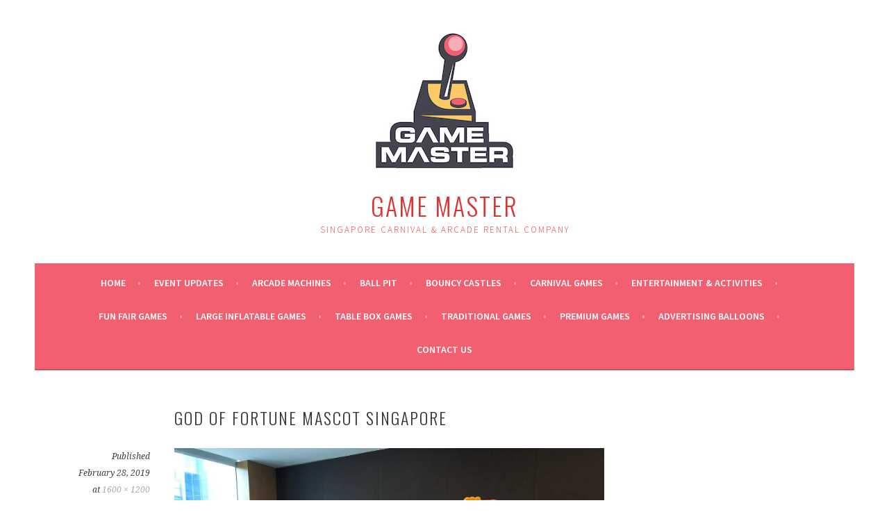

--- FILE ---
content_type: text/plain
request_url: https://www.google-analytics.com/j/collect?v=1&_v=j102&aip=1&a=574508227&t=pageview&_s=1&dl=https%3A%2F%2Fgamemaster.sg%2Fgod-of-fortune-mascot-singapore%2F&ul=en-us%40posix&dt=God%20of%20Fortune%20Mascot%20Singapore%20%7C%20Game%20Master&sr=1280x720&vp=1280x720&_u=aGBAgEAjAAAAACAAI~&jid=1020403951&gjid=587844819&cid=1462049489.1769204021&tid=UA-114999210-1&_gid=349649971.1769204021&_slc=1&z=1604485543
body_size: -450
content:
2,cG-5DNKRZGKLN